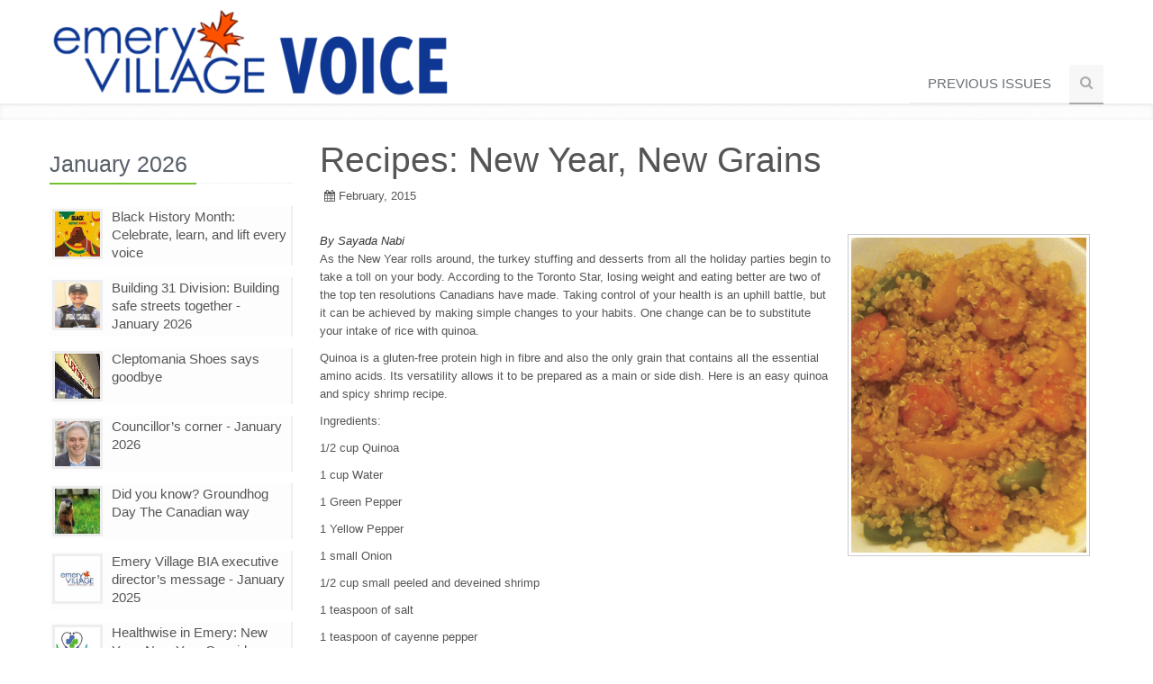

--- FILE ---
content_type: text/html; charset=utf-8
request_url: https://emeryvillagevoice.ca/Recipes--New-Year--New-Grains
body_size: 6275
content:
<!DOCTYPE HTML>
<html lang="en"><head><title>Emery Village Voice</title><!-- Meta  --><meta charset="utf-8" /><meta name="viewport" content="width=device-width, initial-scale=1.0" /><meta name="description" content="Emory Village Voice" /><meta name="author" content="" /><meta property="og:title" content="Recipes: New Year, New Grains" /><meta property="og:image" content="http://emeryvillagevoice.ca/imageupload/1424725493625_201501-quina.png" /><meta property="og:url" content="https://emeryvillagevoice.ca/Recipes--New-Year--New-Grains" /><meta property="og:type" content="article" /><meta property="og:site_name" content="Emery Village Voice" /><meta property="og:description" content="&#xD;&#xA;By Sayada Nabi&#xD;&#xA;&#xD;&#xA;&#xD;&#xA;As the New Year rolls around, the turkey stuffing and desserts from all the holiday parties begin to take a toll on your body. According to the Toronto Star, losing weight and ea..." /><!-- CSS Global Compulsory --><link rel="stylesheet" href="/template/unify/assets/plugins/bootstrap/css/bootstrap.min.css" /><link rel="stylesheet" href="/template/unify/assets/css/style.css" /><link rel="stylesheet" href="/template/unify/assets/css/headers/header1.css" /><link rel="stylesheet" href="/template/unify/assets/plugins/bootstrap/css/bootstrap-responsive.min.css" /><link rel="stylesheet" href="/template/unify/assets/css/style_responsive.css" /><link rel="shortcut icon" href="favicon.ico" /><!-- CSS Implementing Plugins  --><link rel="stylesheet" href="/template/unify/assets/plugins/font-awesome/css/font-awesome.css" /><link rel="stylesheet" href="/template/unify/assets/plugins/fancybox/source/jquery.fancybox.css" /><link rel="stylesheet" href="/template/unify/assets/plugins/bxslider/jquery.bxslider.css" /><link rel="stylesheet" href="/template/unify/assets/plugins/flexslider/flexslider.css" type="text/css" media="screen" /><!-- CSS Theme  --><link rel="stylesheet" href="/template/unify/assets/css/themes/default.css" id="style_color" /><link rel="stylesheet" href="/template/unify/assets/css/themes/headers/default.css" id="style_color-header-1" /><link rel="stylesheet" href="/unify.css" /><link type="text/css" rel="stylesheet" href="/emery.css" xmlns="http://www.w3.org/1999/xhtml">
</link></head><body><div id="fb-root"></div><script type="text/javascript" src="/fblike.js">
//


////
</script><!--=== Top === --><div class="top"><div class="container"></div></div><!--/top --><!--=== End Top === --><div id="logondialog" class="modal hide fade&quot; role=" _dialog27_=""><form id="logonform" action="/datasvc.aspx" data-remote="true" method="post"><input type="hidden" name="svc" value="verifylogon" /><div class="modal-header"><a class="close" data-dismiss="modal">x</a><h3>Parent Portal</h3></div><div class="modal-body"><p>To access private contant, please provide the password.</p><input name="password" placeholder="Password" /><input type="submit" value="Logon" class="btn btn-primary" /></div></form></div><!--=== Header === --><div class="header"><div class="container"><!-- Logo  --><div class="logo"><a href="/"><img id="logo-header" src="/images/emeryvvlogo.png" alt="Logo" /></a></div><!-- /logo  --><!-- Menu  --><div class="navbar"><div class="navbar-inner"><a class="btn btn-navbar" data-toggle="collapse" data-target=".nav-collapse"><span class="icon-bar"></span><span class="icon-bar"></span><span class="icon-bar"></span></a><!-- /nav-collapse  --><!-- /nav-collapse  --><div class="nav-collapse collapse" xmlns:dt="urn:dt" xmlns:msxsl="urn:schemas-microsoft-com:xslt" xmlns:filename="unify_menu" xmlns:fullfilename="d:\websites\cms.wcg-itx.com\unify_menu.xsl"><ul class="nav top-2"><li><a href="/Previous-Issues">Previous Issues</a></li><li><a class="search"><i class="icon-search search-btn"></i></a></li></ul><div class="search-open"><div class="input-append"><form method="post" action="/search.aspx"><input type="text" name="search" class="span3" placeholder="Search" /><button type="submit" class="btn-u">Go</button></form></div></div></div></div><!-- /navbar-inner  --></div><!-- /navbar  --></div><!-- /container  --></div><!--/header  --><!--=== End Header === --><!--=== Breadcrumbs === --><div class="breadcrumbs margin-bottom-20"><div class="container"><div class="pagination-centered" id="bannerad"></div><!--
        <ul class="pull-right breadcrumb">
            <li><a href="index.html">Home</a> <span class="divider">/</span></li>
            <li><a href="">Pages</a> <span class="divider">/</span></li>
            <li class="active">Left Column Page</li>
        </ul>
		 --></div><!--/container --></div><!--/breadcrumbs --><!--=== End Breadcrumbs === --><!--=== Content Part === --><div class="container"><div class="row-fluid"><div class="span3 hidden-phone hidden-tablet"><div class="container" xmlns:dt="urn:dt" xmlns:filename="Unify_sidebar" xmlns:fullfilename="d:\websites\cms.wcg-itx.com\Unify_sidebar.xsl"><div class="row-fluid"><div class="span3"><div class="posts margin-bottom-20"><div class="headline"><h3>January 2026</h3></div><dl class="dl-horizontal"><dt><a href="/Black-History-Month--Celebrate--learn--and-lift-every-voice"><img src="http://cms.wcg-itx.com/imageupload/thumb_1769195651260_012026-Pg 11 -Black History Month.png" /></a></dt><dd><a href="/Black-History-Month--Celebrate--learn--and-lift-every-voice">Black History Month: Celebrate, learn, and lift every voice</a></dd></dl><dl class="dl-horizontal"><dt><a href="/Building-31-Division--Building-safe-streets-together---January-2026"><img src="http://cms.wcg-itx.com/imageupload/thumb_1769194942075_2026 - 31 Division Deanne Taylor Pic.png" /></a></dt><dd><a href="/Building-31-Division--Building-safe-streets-together---January-2026">Building 31 Division: Building safe streets together - January 2026</a></dd></dl><dl class="dl-horizontal"><dt><a href="/Cleptomania-Shoes-says-goodbye"><img src="http://cms.wcg-itx.com/imageupload/thumb_1769189282492_012026-Pg 4 - Cleptomania 2.png" /></a></dt><dd><a href="/Cleptomania-Shoes-says-goodbye">Cleptomania Shoes says goodbye</a></dd></dl><dl class="dl-horizontal"><dt><a href="/Councillor’s-corner---January-2026"><img src="http://cms.wcg-itx.com/imageupload/thumb_1769191106266_2026 - Councillors Corner Pic.png" /></a></dt><dd><a href="/Councillor’s-corner---January-2026">Councillor’s corner - January 2026</a></dd></dl><dl class="dl-horizontal"><dt><a href="/Did-you-know--Groundhog-Day-The-Canadian-way"><img src="http://cms.wcg-itx.com/imageupload/thumb_1769196165384_012026-Pg 12 -Did You Know Groundhog.png" /></a></dt><dd><a href="/Did-you-know--Groundhog-Day-The-Canadian-way">Did you know? Groundhog Day The Canadian way</a></dd></dl><dl class="dl-horizontal"><dt><a href="/Emery-Village-BIA-executive-director’s-message---January-2025"><img src="http://cms.wcg-itx.com/imageupload/thumb_1769191660150_2026 -  Emery Village BIA Logo.png" /></a></dt><dd><a href="/Emery-Village-BIA-executive-director’s-message---January-2025">Emery Village BIA executive director’s message - January 2025</a></dd></dl><dl class="dl-horizontal"><dt><a href="/Healthwise-in-Emery---New-Year--New-You--Consider-These-Tips-for-Your-Health"><img src="http://cms.wcg-itx.com/imageupload/thumb_1769199650470_2026 - Healthwise Logo.png" /></a></dt><dd><a href="/Healthwise-in-Emery---New-Year--New-You--Consider-These-Tips-for-Your-Health">Healthwise in Emery:  New Year, New You: Consider These Tips for Your Health</a></dd></dl><dl class="dl-horizontal"><dt><a href="/Humber-Summit-Library-and-Woodview-Park-Library---January-2026"><img src="http://cms.wcg-itx.com/imageupload/thumb_1769199907832_2026 -  Library Logo.png" /></a></dt><dd><a href="/Humber-Summit-Library-and-Woodview-Park-Library---January-2026">Humber Summit Library and Woodview Park Library - January 2026</a></dd></dl><dl class="dl-horizontal"><dt><a href="/Love-lives-here--Valentine’s-Day-the-Emery-Village-way"><img src="http://cms.wcg-itx.com/imageupload/thumb_1769186532025_012026-Pg 1 - Love lives here.png" /></a></dt><dd><a href="/Love-lives-here--Valentine’s-Day-the-Emery-Village-way">Love lives here: Valentine’s Day the Emery Village way</a></dd></dl><dl class="dl-horizontal"><dt><a href="/Love-through-the-ages"><img src="http://cms.wcg-itx.com/imageupload/thumb_1769188237492_012026-Pg 2 - Love.png" /></a></dt><dd><a href="/Love-through-the-ages">Love through the ages</a></dd></dl><dl class="dl-horizontal"><dt><a href="/Out-and-About-on-the-Finch-West-LRT--Two-Emery-Village-restaurants-worth-the-stop"><img src="http://cms.wcg-itx.com/imageupload/thumb_1769192255634_012026-Pg 7 - Out and About.png" /></a></dt><dd><a href="/Out-and-About-on-the-Finch-West-LRT--Two-Emery-Village-restaurants-worth-the-stop">Out and About on the Finch West LRT: Two Emery Village restaurants worth the stop</a></dd></dl><dl class="dl-horizontal"><dd style="margin-left:10px;"><a href="/Publisher’s-comment---January-2026">Publisher’s comment - January 2026</a></dd></dl><dl class="dl-horizontal"><dt><a href="/Putting-people-first--Vida-Financial-Group’s-thoughtful-approach-to-financial-planning-in-Emery"><img src="http://cms.wcg-itx.com/imageupload/thumb_1769188848121_012026-Pg 3 - Putting people first.png" /></a></dt><dd><a href="/Putting-people-first--Vida-Financial-Group’s-thoughtful-approach-to-financial-planning-in-Emery">Putting people first: Vida Financial Group’s thoughtful approach to financial planning in Emery</a></dd></dl><dl class="dl-horizontal"><dt><a href="/Salerno-Trattoria--A-familiar-Italian-favourite--refreshed"><img src="http://cms.wcg-itx.com/imageupload/thumb_1769187646616_012026-Pg 2 - Salerno Trattoria.png" /></a></dt><dd><a href="/Salerno-Trattoria--A-familiar-Italian-favourite--refreshed">Salerno Trattoria: A familiar Italian favourite, refreshed</a></dd></dl><dl class="dl-horizontal"><dt><a href="/Skating-into-the-New-Year-at-Joseph-Bannon-Park"><img src="http://cms.wcg-itx.com/imageupload/thumb_1769192777549_012026-Pg 8 -Skating.png" /></a></dt><dd><a href="/Skating-into-the-New-Year-at-Joseph-Bannon-Park">Skating into the New Year at Joseph Bannon Park</a></dd></dl><dl class="dl-horizontal"><dt><a href="/Thoughtful-Valentine’s-gifts--made-personal-at-Aurora-Importing"><img src="http://cms.wcg-itx.com/imageupload/thumb_1769193282766_012026-Pg 9 -Thoughtful Valentines Gifts.png" /></a></dt><dd><a href="/Thoughtful-Valentine’s-gifts--made-personal-at-Aurora-Importing">Thoughtful Valentine’s gifts, made personal at Aurora Importing</a></dd></dl><dl class="dl-horizontal"><dt><a href="/Top-choice-approved--Churrasqueira-São-Miguel-wins-for-rotisserie-chicken"><img src="http://cms.wcg-itx.com/imageupload/thumb_1769194546915_012026-Pg 10 -Top Choice Approved 2.png" /></a></dt><dd><a href="/Top-choice-approved--Churrasqueira-São-Miguel-wins-for-rotisserie-chicken">Top choice approved: Churrasqueira São Miguel wins for rotisserie chicken</a></dd></dl><dl class="dl-horizontal"><dt><a href="/Winterlicious--Two-weeks-left-to-taste-Toronto"><img src="http://cms.wcg-itx.com/imageupload/thumb_1769196576761_012026-Pg 12 - Winterlicious.png" /></a></dt><dd><a href="/Winterlicious--Two-weeks-left-to-taste-Toronto">Winterlicious: Two weeks left to taste Toronto</a></dd></dl></div></div></div></div></div><div class="span9 span12-tablet"><h1 id="pagetitle">Recipes: New Year, New Grains</h1><div id="pageheader" class="row-fluid flex-container"><div class="flex-child"><ul class="unstyled inline blog-info"><li><i class="icon-calendar"></i> <span id="created">February, 2015</span></li><!--
						<li><i class='icon-pencil'></i> <span id='author'></span></li>
						 --><li><div xmlns:fb="http://ogp.me/ns/fb#" xmlns:dt="urn:dt" xmlns:msxsl="urn:schemas-microsoft-com:xslt" xmlns:filename="taglink" xmlns:fullfilename="d:\websites\cms.wcg-itx.com\taglink.xsl"><ul class="unstyled inline blog-tags"></ul></div></li></ul></div><div class="likewrap flex-child"><div class="fb-like" data-href="https://emeryvillagevoice.ca/Recipes--New-Year--New-Grains" data-width="250" data-layout="standard" data-action="recommend" data-show-faces="false" data-share="false" data-size="large" data-send="false"></div></div></div><div class="row-fluid"><div id="content"><div class="bbcode"><img class="contentimg right" title="" alt="" src="/imageupload/1424725493625_201501-quina.png" align="right" /><span style="font-style:italic;">By Sayada Nabi</span><p>As the New Year rolls around, the turkey stuffing and desserts from all the holiday parties begin to take a toll on your body. According to the Toronto Star, losing weight and eating better are two of the top ten resolutions Canadians have made. Taking control of your health is an uphill battle, but it can be achieved by making simple changes to your habits. One change can be to substitute your intake of rice with quinoa. </p><p>Quinoa is a gluten-free protein high in fibre and also the only grain that contains all the essential amino acids. Its versatility allows it to be prepared as a main or side dish. Here is an easy quinoa and spicy shrimp recipe.</p><p>Ingredients:</p><p>1/2 cup Quinoa</p><p>1 cup Water</p><p>1 Green Pepper</p><p>1 Yellow Pepper</p><p>1 small Onion</p><p>1/2 cup small peeled and deveined shrimp</p><p>1 teaspoon of salt</p><p>1 teaspoon of cayenne pepper</p><p>1 teaspoon of olive oil</p><p>First begin by putting a medium saucepan on the stove to begin boiling the water. As the water boils rinse the quinoa thoroughly, otherwise it may taste bitter after itís cooked. </p><p>The ratio is 2:1, two parts water and 1 part quinoa. After the water is boiled add all the quinoa, stir, close the lid and bring the heat down to medium-low. Check back in 15-20 minutes. If all the water is absorbed then it is done. Remove from the stove and keep lid open to allow it to cool down.</p><p>As the quinoa cooks, begin dicing the onion, green pepper and yellow pepper. Put a frying pan on the stovetop, add the teaspoon of olive oil and add onions at a high temperature. As the pan heats up, add the shrimp, and after fives minutes reduce the heat to a medium temperature. Add the salt and cayenne pepper and continue to cook the shrimp for another five minutes.  After the shrimp is done, all there is left to do is assemble the dish.</p><p>Take some of the quinoa on a plate; add the shrimp, green pepper and yellow pepper. Then mix it together and you have yourself a plate of quinoa with spicy shrimp. </p><p>If seafood is not your forte just use your favourite meat instead. Or if you want a vegetarian option just mix the quinoa in with your daily salad to boost up the level of protein.</p></div></div></div></div></div><!--/row-fluid --></div><!--/container --><!--=== End Content Part === --><!--=== Footer === --><div class="footer"><!--/container --><div class="container" xmlns:dt="urn:dt" xmlns:filename="Unify_footer" xmlns:fullfilename="d:\websites\cms.wcg-itx.com\Unify_footer.xsl"><div class="row-fluid"><div class="span6"><div class="headline"><h3>Address</h3></div><ul class="unstyled who"><li><i class="icon-home"></i>Emery Village Voice 
		 
		,  <br /></li><li><i class="icon-envelope-alt"></i><a href="mailto:sean@emeryvillagevoice.ca">sean@emeryvillagevoice.ca</a></li></ul></div></div></div></div><!--/footer --><!--=== End Footer === --><!--=== Copyright === --><div class="copyright"><div class="container"><div class="row-fluid"><div class="span12"><p class="copyrighttext">Copyright © 2026 Emery Village Voice Ltd.</p><p class="disclaimer"></p></div></div><!--/row-fluid --></div><!--/container --></div><!--/copyright --><!--=== End Copyright === --><!-- JS Global Compulsory  --><script type="text/javascript" src="/template/unify/assets/js/jquery-1.8.2.min.js">
//

////
</script><script type="text/javascript" src="/template/unify/assets/js/modernizr.custom.js">
//

////
</script><script type="text/javascript" src="/template/unify/assets/plugins/bootstrap/js/bootstrap.min.js">
//

////
</script><!-- JS Implementing Plugins  --><script type="text/javascript" src="/template/unify/assets/plugins/flexslider/jquery.flexslider-min.js">
//

////
</script><script type="text/javascript" src="/template/unify/assets/plugins/fancybox/source/jquery.fancybox.pack.js">
//

////
</script><script type="text/javascript" src="/template/unify/assets/plugins/bxslider/jquery.bxslider.js">
//

////
</script><!-- JS Page Level  --><script type="text/javascript" src="/template/unify/assets/js/app.js">
//

////
</script><script type="text/javascript">
//

    jQuery(document).ready(function() {
        App.init();
        App.initSliders();
        App.initFancybox();
        App.initBxSlider();
    });

////
</script><!--[if lt IE 9]>
    <script src="/template/unify/assets/js/respond.js"></script>
<![endif] --><script type="text/javascript" src="/unify.js">
//

////
</script><script type="text/javascript" xmlns="http://www.w3.org/1999/xhtml">var _gaq = _gaq || [];
  _gaq.push(['_setAccount', 'UA-44792158-1']);
  _gaq.push(['_trackPageview']);

  (function() {
    var ga = document.createElement('script'); ga.type = 'text/javascript'; ga.async = true;
    ga.src = ('https:' == document.location.protocol ? 'https://ssl' : 'http://www') + '.google-analytics.com/ga.js';
    var s = document.getElementsByTagName('script')[0]; s.parentNode.insertBefore(ga, s);
  })();
</script></body></html>

--- FILE ---
content_type: text/css
request_url: https://emeryvillagevoice.ca/template/unify/assets/css/style_responsive.css
body_size: 1128
content:
/* Portrait tablet to landscape and desktop */
@media only screen and (max-width: 880px) {
	.navbar .nav > li > a {
		font-size: 14px;
	}
}

/*For Portfolio Page*/
@media (max-width: 1200px) {
	.portfolio-responsive h2 {
		display:none;
	}
	.portfolio-responsive p {
		display:none;
	}
	.portfolio-responsive a.info {
		margin-top:55px !important;
	}
}
@media (max-width: 767px) {
	.portfolio-responsive h2 {
		display:block;
	}
	.portfolio-responsive a.info {
		margin-top:20px !important;
	}
}
/*End For Portfolio Page*/

@media (min-width: 980px) {
	/*Menu*/
	.navbar { float:right; border:none;}
	.collapse.in li a, 
	.collapse.in ul.dropdown-menu a, 
	.collapse.in li a.dropdown-toggle { 
		border:none;
	}
}

@media (max-width: 980px) {
	/*Search Box Menu1*/
	.navbar .search-open {
		top:-39px;
		left:38px;
		border:0;
		padding-top:5px;
		padding-bottom:5px;
		position:relative;
	}
	.navbar .search-open input {
		width: 330px;
	}

	/*Search Box Menu2*/
	.navbar .search-open-inner {
		top:-51px;
		left:45px;
		border:0;
		padding-top:6px;
		padding-bottom:5px;
		position:relative;
		background:#3c495a;
	}
	.navbar .search-open-inner input {
		width:330px;
	}

	
	/*Image hover*/
	.da-thumbs li article em {
		display:none !important;
	}
}

@media (max-width: 900px) {
	/*Slider Sequence*/
	#sequence-theme .info {
		top:80px !important;
		width:60% !important;
		margin-right:50px;
	}

	/*Slider Parallax*/
	.da-slide .da-img {
		display:none;
	}
}

@media (max-width: 450px) {
	/*Slider Sequence*/
	#sequence-theme .info {
		top:70px !important;
		width:70% !important;
		margin-right:25px;
	}
	#sequence-theme h2 {
		font-size:30px !important;
	}
	#sequence-theme .info p {
		font-size:18px !important;
	}

	/*Slider Parallax*/
	.da-slide p {
		display:none;
	}
}

@media (max-width: 900px) { 
	/*Menu*/
	.nav-collapse .nav{ float:none !important; margin-top: 10px !important; }

	/*Style Switcher*/
	i.style-switcher-btn {
		display: none;
	}

	/*Service Block*/
	.service .desc { width: 55%}

	.contact-form .input-xlarge {width: 200px !important}
}
 
/* Landscape phone to portrait tablet */
@media (max-width: 767px) {  
	/*Menu*/
	.nav-collapse .nav { margin-top: 10px !important; }

	/*Service Block*/
	.service .desc { width: 55%}

	/*Registration and Login*/
	.reg-page {
		max-width:100%;
	}
	.login-page {
		max-width:100%;
	}
	.login-page input.login-inputs {
		width:94%;
	}

	/*Login Page v1.1+*/
	.log-page {
		width: 200px;
	}

	/*Coming Soon Page*/
	.coming-soon input {
		width: 60%;
	}
	.coming-soon-copyright p {
		text-align: left;
	}					
}
 
/* Landscape phones and down */
@media (max-width: 480px) { 	
	/*Menu*/
	.nav-collapse .nav{ margin-top: 10px !important;}

	/*Search Box Menu2*/
	.navbar .search-open-inner {
		top:-50px;
	}

	/*Service Block*/
	.service .desc { width: 60%}

	/*Search Box Menu1*/
	.navbar .search-open input {
		width: auto;
	}

	/*Search Box Menu2*/
	.navbar .search-open-inner input {
		width: auto;
	}

	/*Coming Soon Page*/
	.coming-soon,
	.coming-soon-plugin {
		margin-top: 50px;
		padding: 10px;
	}  	
	.coming-soon input {
		width: 50%;
	}
	.coming-soon-copyright p {
		text-align: left;
	}				
}

@media (min-width: 767px) {
	.no-space-pricing .span3 {
		width:25% !important;
		margin-left:0 !important;
	}
}

/*Higher Resolutions*/
@media (min-width: 1440px) {
	/*Coming Soon Page*/
	.coming-soon-plugin {
		min-height: 330px;
	}
}

@media (min-width: 1680px) {
	/*Coming Soon Page*/
	.coming-soon-plugin {
		min-height: 410px;
	}
}

@media (min-width: 1920px) {
	/*Coming Soon Page*/
	.coming-soon-plugin {
		min-height: 560px;
	}
}

--- FILE ---
content_type: text/css
request_url: https://emeryvillagevoice.ca/unify.css
body_size: 520
content:
/* Google Map stuff, prevent conflicts between Bootstrap and Google maps */
#map {height: 350px; width: 350px;}
#map img {max-width: none;}
#mapCanvas label { width: auto; display:inline; }
#mapCanvas img { max-width: none; }

/* Max-out the content on a tablet */
@media (max-width: 979px) {
  .span12-tablet {
    width: 91.48936170212765% !important;
    *width: 91.43617021276594% !important;
  }
}

.nav-header {
	font-size: 12px;
}

.collapse.in li a:hover,
.collapse.in li a.dropdown-toggle { 
	text-decoration: none;
}

.search-highlight {
	font-weight: bold;
}

.footer li {
	color: #fff;
}

#map_canvas {
	width: auto;
	height: 600px;
}

.likewrap {
	padding-top: 0px;
}

img.homebanner {
	display: block;
	margin-left: auto;
	margin-right: auto;
}

img.gallerythumb {
	margin-top: 2px;
	margin-bottom: 2px;
	margin-left: 15px;
	margin-right: 15px;
	padding: 3px;
	border: 1px solid #ccc;
}

.mapmarker p, .mapmarker a {
	font-family: 'Helvetica Neue', Helvetica, Arial, sans-serif;

}



img.img-border {
	max-width: 120px;
}


--- FILE ---
content_type: text/javascript
request_url: https://emeryvillagevoice.ca/unify.js
body_size: 493
content:
$(document).ready(function() {
	$('[data-toggle=collapse]').click(function(){
		// toggle icon
		$(this).find("i").toggleClass("icon-angle-right icon-angle-down");
	});

	$('.collapse').on('show', function (e) {
		// hide open menus
		$('.collapse').each(function(){
			if ($(this).hasClass('in')) {
					$(this).collapse('toggle');
			}
		});
	})
});

function logonForm() {
	$.ajax({
		type: "post",
		url: "/datasvc.aspx",
		async: false,
		data: {
			'svc': 'logonform',
			'id': strID
		},
		timeout: 10000,
		error: function (response, error) {
		},

		success: function (json_data) {
			aServerAssessments = json_data;
			// Put the object into storage
			localStorage.setItem('ServerAssessments', JSON.stringify(aServerAssessments));
		} // End success
	}); // End ajax method

	// Load from the local storage
	var strTemp = localStorage.getItem( 'ServerAssessments' );

	aServerAssessments = JSON.parse( strTemp );


	showAssessmentList();
}

function logout() {	
	$("#logonform").submit();
}


				
				
